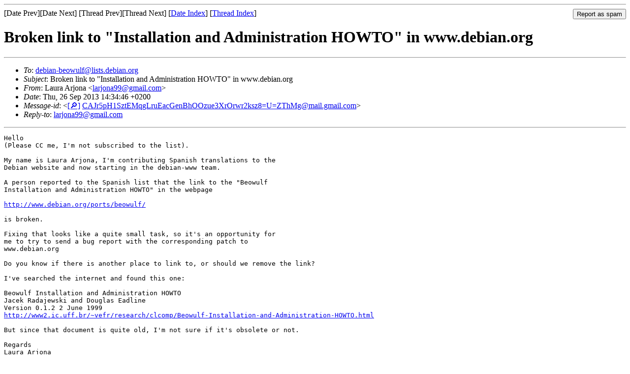

--- FILE ---
content_type: text/html
request_url: https://lists.debian.org/debian-beowulf/2013/09/msg00000.html
body_size: 1524
content:
<!-- MHonArc v2.6.19 -->
<!--X-Subject: Broken link to "Installation and Administration HOWTO" in www.debian.org -->
<!--X-From-R13: Znhen Oewban &#60;ynewban99Ntznvy.pbz> -->
<!--X-Date: Thu, 26 Sep 2013 12:35:03 +0000 (UTC) -->
<!--X-Message-Id: CAJr5pH1SztEMqgLruEacGenBhOOzue3XrOrwr2ksz8=U=ZThMg@mail.gmail.com -->
<!--X-Content-Type: text/plain -->
<!--X-Head-End-->
<!DOCTYPE HTML PUBLIC "-//W3C//DTD HTML 4.01 Transitional//EN"
        "http://www.w3.org/TR/html4/loose.dtd">
<html>
<head>
<title>Broken link to &quot;Installation and Administration HOWTO&quot; in www.debian.org</title>
<link rev="made" href="mailto:larjona99@gmail.com">
<link rel="index" href="maillist.html">
<link rel="top" href="threads.html">
<link rel="up" href="msg00000.html">
<link rel="prev" href="">
<link rel="next" href="">
<meta name="viewport" content="width=device-width, initial-scale=1">
<style>
pre {
  white-space: pre-wrap;
}
</style>
</head>
<body>
<!--X-Body-Begin-->
<!--X-User-Header-->
<!--X-User-Header-End-->
<!--X-TopPNI-->
<hr>
<form method="POST" action="/cgi-bin/spam-report.pl">
<input type="hidden" name="listname" value="debian-beowulf" />
<input type="hidden" name="msg" value="msg00000.html" />
<input type="hidden" name="date" value="2013/09" />
<input type="submit" value="Report as spam" style="float: right"  />

[Date Prev][Date Next]
[Thread Prev][Thread Next]
[<a href="maillist.html#00000">Date Index</a>]
[<a href="threads.html#00000">Thread Index</a>]
</form>


<!--X-TopPNI-End-->
<!--X-MsgBody-->
<!--X-Subject-Header-Begin-->
<h1>Broken link to &quot;Installation and Administration HOWTO&quot; in www.debian.org</h1>
<hr>
<!--X-Subject-Header-End-->
<!--X-Head-of-Message-->
<ul>
<li><em>To</em>: <a href="mailto:debian-beowulf%40lists.debian.org">debian-beowulf@lists.debian.org</a></li>
<li><em>Subject</em>: Broken link to &quot;Installation and Administration HOWTO&quot; in www.debian.org</li>
<li><em>From</em>: Laura Arjona &lt;<a href="mailto:larjona99%40gmail.com">larjona99@gmail.com</a>&gt;</li>
<li><em>Date</em>: Thu, 26 Sep 2013 14:34:46 +0200</li>
<li><em>Message-id</em>: &lt;<A HREF="/msgid-search/CAJr5pH1SztEMqgLruEacGenBhOOzue3XrOrwr2ksz8=U=ZThMg@mail.gmail.com">[&#128270;]</a>&nbsp;<a href="msg00000.html">CAJr5pH1SztEMqgLruEacGenBhOOzue3XrOrwr2ksz8=U=ZThMg@mail.gmail.com</A>&gt;</li>
<li><em>Reply-to</em>: <a href="mailto:larjona99%40gmail.com">larjona99@gmail.com</a></li>
</ul>
<!--X-Head-of-Message-End-->
<!--X-Head-Body-Sep-Begin-->
<hr>
<!--X-Head-Body-Sep-End-->
<!--X-Body-of-Message-->
<pre>Hello
(Please CC me, I'm not subscribed to the list).

My name is Laura Arjona, I'm contributing Spanish translations to the
Debian website and now starting in the debian-www team.

A person reported to the Spanish list that the link to the &quot;Beowulf
Installation and Administration HOWTO&quot; in the webpage

<a  rel="nofollow" href="http://www.debian.org/ports/beowulf/">http://www.debian.org/ports/beowulf/</a>

is broken.

Fixing that looks like a quite small task, so it's an opportunity for
me to try to send a bug report with the corresponding patch to
www.debian.org

Do you know if there is another place to link to, or should we remove the link?

I've searched the internet and found this one:

Beowulf Installation and Administration HOWTO
Jacek Radajewski and Douglas Eadline
Version 0.1.2 2 June 1999
<a  rel="nofollow" href="http://www2.ic.uff.br/~vefr/research/clcomp/Beowulf-Installation-and-Administration-HOWTO.html">http://www2.ic.uff.br/~vefr/research/clcomp/Beowulf-Installation-and-Administration-HOWTO.html</a>

But since that document is quite old, I'm not sure if it's obsolete or not.

Regards
Laura Arjona

</pre>
<!--X-Body-of-Message-End-->
<!--X-MsgBody-End-->
<!--X-Follow-Ups-->
<hr />
<strong>Reply to:</strong>
<ul>
  <li><a href="mailto:debian-beowulf&#64;lists.debian.org?in-reply-to=&lt;CAJr5pH1SztEMqgLruEacGenBhOOzue3XrOrwr2ksz8=U=ZThMg@mail.gmail.com&gt;&amp;subject=Re:%20Broken link to &quot;Installation and Administration HOWTO&quot; in www.debian.org">debian-beowulf&#64;lists.debian.org</a></li>
  <li><a href="mailto:larjona99@gmail.com?in-reply-to=&lt;CAJr5pH1SztEMqgLruEacGenBhOOzue3XrOrwr2ksz8=U=ZThMg@mail.gmail.com&gt;&amp;subject=Re:%20Broken link to &quot;Installation and Administration HOWTO&quot; in www.debian.org&amp;cc=debian-beowulf&#64;lists.debian.org">Laura Arjona (on-list)</a></li>
  <li><a href="mailto:larjona99@gmail.com?in-reply-to=&lt;CAJr5pH1SztEMqgLruEacGenBhOOzue3XrOrwr2ksz8=U=ZThMg@mail.gmail.com&gt;&amp;subject=Re:%20Broken link to &quot;Installation and Administration HOWTO&quot; in www.debian.org">Laura Arjona (off-list)</a></li>
</ul>
<hr />
<!--X-Follow-Ups-End-->
<!--X-References-->
<!--X-References-End-->
<!--X-BotPNI-->
<ul>
<li>Index(es):
<ul>
<li><a href="maillist.html#00000"><strong>Date</strong></a></li>
<li><a href="threads.html#00000"><strong>Thread</strong></a></li>
</ul>
</li>
</ul>

<!--X-BotPNI-End-->
<!--X-User-Footer-->
<!--X-User-Footer-End-->
</body>
</html>
